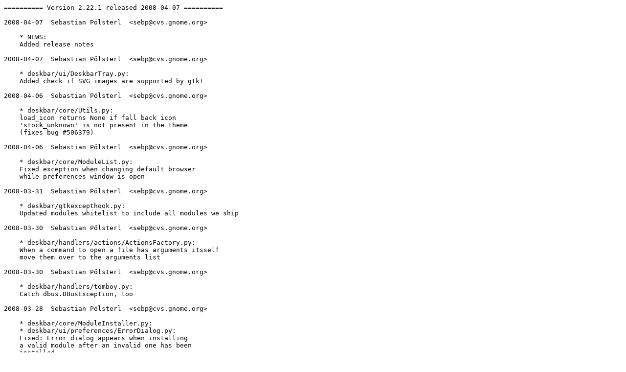

--- FILE ---
content_type: text/plain; charset=utf-8
request_url: https://download.gnome.org/sources/deskbar-applet/2.22/deskbar-applet-2.22.1.changes
body_size: 791
content:
========== Version 2.22.1 released 2008-04-07 ==========

2008-04-07  Sebastian Pölsterl  <sebp@cvs.gnome.org>

    * NEWS:
    Added release notes

2008-04-07  Sebastian Pölsterl  <sebp@cvs.gnome.org>

    * deskbar/ui/DeskbarTray.py:
    Added check if SVG images are supported by gtk+ 

2008-04-06  Sebastian Pölsterl  <sebp@cvs.gnome.org>

    * deskbar/core/Utils.py:
    load_icon returns None if fall back icon
    'stock_unknown' is not present in the theme
    (fixes bug #506379)

2008-04-06  Sebastian Pölsterl  <sebp@cvs.gnome.org>

    * deskbar/core/ModuleList.py:
    Fixed exception when changing default browser
    while preferences window is open

2008-03-31  Sebastian Pölsterl  <sebp@cvs.gnome.org>

    * deskbar/gtkexcepthook.py:
    Updated modules whitelist to include all modules we ship

2008-03-30  Sebastian Pölsterl  <sebp@cvs.gnome.org>

    * deskbar/handlers/actions/ActionsFactory.py:
    When a command to open a file has arguments itsself
    move them over to the arguments list

2008-03-30  Sebastian Pölsterl  <sebp@cvs.gnome.org>

    * deskbar/handlers/tomboy.py:
    Catch dbus.DBusException, too

2008-03-28  Sebastian Pölsterl  <sebp@cvs.gnome.org>

    * deskbar/core/ModuleInstaller.py:
    * deskbar/ui/preferences/ErrorDialog.py:
    Fixed: Error dialog appears when installing
    a valid module after an invalid one has been
    installed.
    ErrorDialog is no longer resizable

2008-03-21  Sebastian Pölsterl  <sebp@cvs.gnome.org>

    * deskbar/handlers/tomboy.py:
    Converted tabs to spaces and surrounded each
    dbus call with try-except statement

2008-03-20  Sebastian Pölsterl  <sebp@cvs.gnome.org>

    * deskbar/handlers/tomboy.py:
    * deskbar/handlers/mozilla.py:
    Forgot to set priority for matches

2008-03-19  Sebastian Pölsterl  <sebp@cvs.gnome.org>

    * deskbar/handlers/programs.py:
    PathProgramMatch.get_hash returns self._name
    instead of text, because text is never supplied

2008-03-19  Sebastian Pölsterl  <sebp@cvs.gnome.org>

    * deskbar/ui/preferences/DeskbarPreferences.py:
    Catch dbus.DBusException in __is_nsm_available()
    Apparently, the exception might appear here.
    (fixes bug #479397, #447147 and #492530)

2008-03-19  Sebastian Pölsterl  <sebp@cvs.gnome.org>

    * deskbar/ui/CuemiacWindowController.py:
    Only store window position when window UI is used

2008-03-18  Sebastian Pölsterl  <sebp@cvs.gnome.org>

    * deskbar/ui/preferences/DeskbarPreferences.py:
    Fixed bug #522486: Use gtk.Tooltips to set tooltip
    
